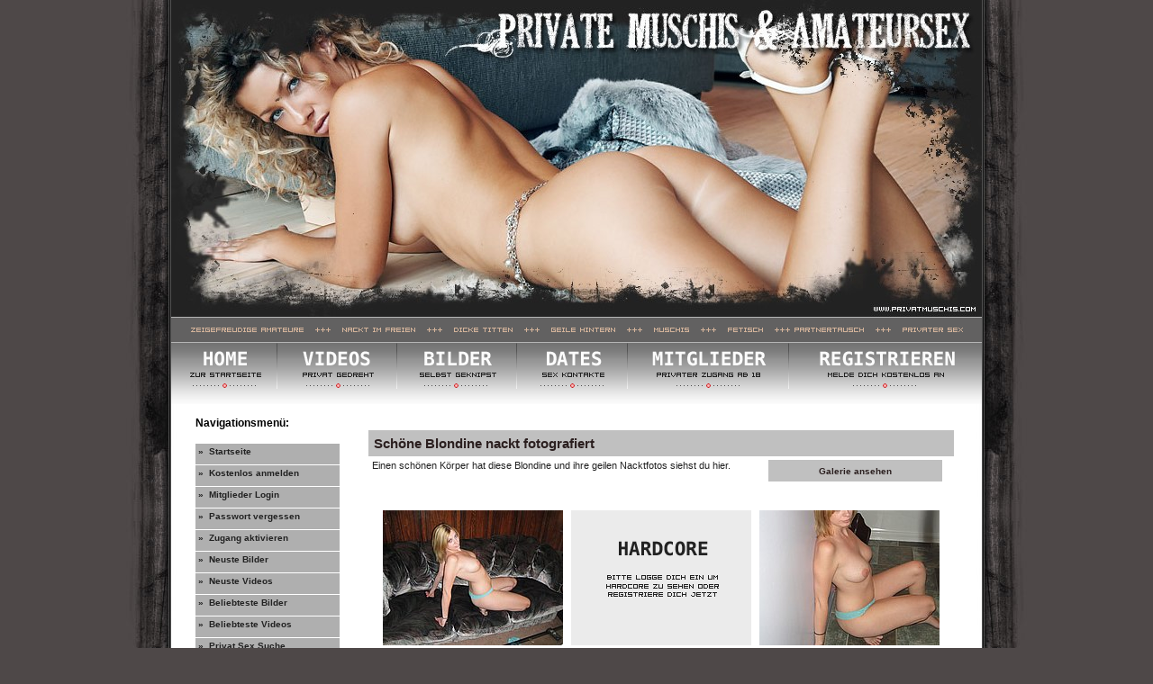

--- FILE ---
content_type: text/html; charset=UTF-8
request_url: http://www.privatmuschis.com/private-sex-bilder/schoene-blondine-nackt-fotografiert~9553.php
body_size: 2397
content:
<!DOCTYPE html PUBLIC "-//W3C//DTD XHTML 1.0 Transitional//EN" "http://www.w3.org/TR/xhtml1/DTD/xhtml1-transitional.dtd">
<HTML>
<HEAD>
<META HTTP-EQUIV="Content-Type" CONTENT="text/html; charset=ISO-8859-1">
<TITLE>Schöne Blondine nackt fotografiert - Privatmuschis.com</TITLE>
<META NAME="keywords" CONTENT="schöne blondine,private nackt fotos,blondine nackt,geile blondine,blondine erotik,nackte brüste,schöne brüste">
<META NAME="description" CONTENT="Einen schönen Körper hat diese Blondine und ihre geilen Nacktfotos siehst du hier.">
<META NAME="robots" CONTENT="INDEX,FOLLOW">

<link href="../styles.css" rel="stylesheet" type="text/css">


</head>

<body>


<center>
<table width="1000" border="0" cellpadding="0" cellspacing="0" background="../images/mainbg.jpg">
<tbody>
<tr>
   <td width="100%" align="center" valign="top">

	<center>
	<table width="900" border="0" cellpadding="0" cellspacing="0">
	<tbody>
	<tr>
	   <td width="100%" align="center" valign="top">

			<table width="900" height="450" border="0" cellpadding="0" cellspacing="0">
	<tr>
		<td colspan="3"><img src="http://www.privatmuschis.com/images/pm_01.jpg" width="300" height="176" alt=""></td>
		<td colspan="3"><img src="http://www.privatmuschis.com/images/pm_02.jpg" width="300" height="176" alt=""></td>
		<td colspan="2"><img src="http://www.privatmuschis.com/images/pm_03.jpg" width="300" height="176" alt=""></td>
	</tr>
	<tr>
		<td colspan="3"><img src="http://www.privatmuschis.com/images/pm_04.jpg" width="300" height="176" alt=""></td>
		<td colspan="3"><img src="http://www.privatmuschis.com/images/pm_05.jpg" width="300" height="176" alt=""></td>
		<td colspan="2"><img src="http://www.privatmuschis.com/images/pm_06.jpg" width="300" height="176" alt=""></td>
	</tr>
	<tr>
		<td colspan="8"><img src="http://www.privatmuschis.com/images/muschi-infos.gif" width="900" height="28" alt=""></td>
	</tr>
	<tr>
		<td><a href="http://www.privatmuschis.com/"><img src="http://www.privatmuschis.com/images/button-home.gif" width="117" height="69" border="0" alt="Privat Muschis Hauptseite"></a></td>
		<td><a href="http://www.privatmuschis.com/amateur-sex-videos.php"><img src="http://www.privatmuschis.com/images/button-videos.gif" width="134" height="69" border="0" alt="Amateur Sex Videos"></a></td>
		<td colspan="2"><a href="http://www.privatmuschis.com/private-sex-bilder.php"><img src="http://www.privatmuschis.com/images/button-bilder.gif" width="132" height="69" border="0" alt="Private Sex Bilder"></a></td>
		<td><a href="http://www.privatmuschis.com/private-sex-kontakte.php"><img src="http://www.privatmuschis.com/images/button-dates.gif" width="123" height="69" border="0" alt="Private Sex Konakte"></a></td>
		<td colspan="2"><a href="http://www.privatmuschis.com/members.php"><img src="http://www.privatmuschis.com/images/button-members.gif" width="179" height="69" border="0" alt="Mitglieder Login"></a></td>
		<td><a href="http://www.privatmuschis.com/register.php"><img src="http://www.privatmuschis.com/images/button-register.gif" width="215" height="69" border="0" alt="Jetzt kostenlos Registrieren"></a></td>
	</tr>
	<tr>
		<td><img src="http://www.privatmuschis.com/images/filler.gif" width="117" height="1" alt=""></td>
		<td><img src="http://www.privatmuschis.com/images/filler.gif" width="134" height="1" alt=""></td>
		<td><img src="http://www.privatmuschis.com/images/filler.gif" width="49" height="1" alt=""></td>
		<td><img src="http://www.privatmuschis.com/images/filler.gif" width="83" height="1" alt=""></td>
		<td><img src="http://www.privatmuschis.com/images/filler.gif" width="123" height="1" alt=""></td>
		<td><img src="http://www.privatmuschis.com/images/filler.gif" width="94" height="1" alt=""></td>
		<td><img src="http://www.privatmuschis.com/images/filler.gif" width="85" height="1" alt=""></td>
		<td><img src="http://www.privatmuschis.com/images/filler.gif" width="215" height="1" alt=""></td>
	</tr>
	</table>


	<center>
		</center>		





		<table width="900" border="0" cellpadding="0" cellspacing="0">
		<tr>
		    <td width="180" align="left" valign="top">


			
			<div id="navmenu">
			<b>Navigationsmen&uuml;:</b><br><br>
			<ul>
			  <li> <a href="http://www.privatmuschis.com/">&raquo;&nbsp; Startseite</a></li>

			  <li> <a href="http://www.privatmuschis.com/register.php">&raquo;&nbsp; Kostenlos anmelden</a></li>
			  <li> <a href="http://www.privatmuschis.com/members.php">&raquo;&nbsp; Mitglieder Login</a></li>
			  <li> <a href="http://www.privatmuschis.com/reminder.php">&raquo;&nbsp; Passwort vergessen</a></li>
			  <li> <a href="http://www.privatmuschis.com/zugang_aktivieren.php">&raquo;&nbsp; Zugang aktivieren</a></li>

			  <li> <a href="http://www.privatmuschis.com/neue_bilder.php">&raquo;&nbsp; Neuste Bilder</a></li>
			  <li> <a href="http://www.privatmuschis.com/neue_videos.php">&raquo;&nbsp; Neuste Videos</a></li>
			  <li> <a href="http://www.privatmuschis.com/top_bilder.php">&raquo;&nbsp; Beliebteste Bilder</a></li>
			  <li> <a href="http://www.privatmuschis.com/top_videos.php">&raquo;&nbsp; Beliebteste Videos</a></li>

			  <li> <a href="http://www.privatmuschis.com/suche.php">&raquo;&nbsp; Privat Sex Suche</a></li>
			  <li> <a href="http://www.privatmuschis.com/private-sex-kontakte.php">&raquo;&nbsp; Private Sex Kontakte</a></li>
			  <li> <a href="http://www.privatmuschis.com/tags/">&raquo;&nbsp; Top 500 Schlagworte</a></li>
			  <li> <a href="http://www.privatmuschis.com/hilfe.php">&raquo;&nbsp; Hilfe + F.A.Q.</a></li>
			  <li> <a href="http://www.privatmuschis.com/impr_info.php">&raquo;&nbsp; Impressum</a></li>

			</ul>
			</div>



			<br>


		

			<div id="navmenu">

			<b>Privatmuschis Webtipps:</b><br><br>

			<ul>
			  <li> <a href="http://www.sex-mich.com/?campid=oP8ekuu7vS" target="_blank">&raquo;&nbsp; Private Sex Kontakte</a></li>
			  <li> <a href="http://www.schlafzimmer-cam.com/" target="_blank">&raquo;&nbsp; Private Erotik Webcams</a></li>
			</ul>
			</div>




			<div id="search">
			<div style="padding-top:25pt;padding-left:10pt">

			  <form method="get" action="http://www.privatmuschis.com/schnellsuche.php">
				Ich suche ...<br>

				<div style="padding-top:4pt;padding-left:15pt;padding-bottom:4pt">
					<input type="radio" name="art" value="pics" checked>  Bilder<br> 
					<input type="radio" name="art" value="videos">  Videos<br> 
				</div>


				von ...<br>

				<div style="padding-top:4pt;padding-left:15pt;padding-bottom:4pt">
					<input type="radio" name="darsteller" value="frau" checked> Frauen<br> 
					<input type="radio" name="darsteller" value="mann"> M&auml;nner<br> 
					<input type="radio" name="darsteller" value="paar"> Paare<br> 
					<input type="radio" name="darsteller" value="lesben"> Lesben<br> 
					<input type="radio" name="darsteller" value="gay"> Schwule<br> 
				</div>

				im Alter von ...<br>

				<div style="padding-top:4pt;padding-left:15pt;padding-bottom:4pt">

					<input type="radio" name="alter" value="1"> 18 - 21<br> 
					<input type="radio" name="alter" value="2" checked> 22 - 30<br> 
					<input type="radio" name="alter" value="3"> 31 - 40<br> 
					<input type="radio" name="alter" value="4"> 41 - 50<br> 
					<input type="radio" name="alter" value="5"> 51 - 60<br> 
					<input type="radio" name="alter" value="6"> 61 ...<br> 
	
				</div>



				<br><br>

				<input type="submit" value="Suche Starten" class="formsub"><br><br>

 
			  </form>

			</div>


			</div>






		   </td>
		    <td width="720" align="center" valign="top">


			



		<br><br>

		<center>
		<table id="memberset" width="650" cellpadding="0" cellspacing="0" border="0">
		<tr>
		   <td width="650" align="left" valign="middle" class="title"><strong>Schöne Blondine nackt fotografiert</strong></td>
		</tr>
		</table>
		<table id="memberset" width="650" cellpadding="0" cellspacing="0" border="0">
		<tr>
		   <td width="450" align="left" valign="top" class="desc">
				Einen schönen Körper hat diese Blondine und ihre geilen Nacktfotos siehst du hier. <br><br>
		   </td>
		   <td width="200" align="right" valign="top" class="menue">
				<div class="pf_menu_button"><a href="http://www.privatmuschis.com/amateure/bildergalerie.php?set?=15&ordner=423&datei=all">Galerie ansehen</a></div>

				
		   </td>
		</tr>
		</table>
		</center>

		<br><br>

					<a href="http://www.privatmuschis.com/amateure/bildergalerie.php?set?=15&ordner=423&datei=3.jpg"><img src="http://www.privatmuschis.com/amateure/pics/9553/tn_200_150_3.jpg" width="200" height="150" border="0" hspace="3"></a>
			<a href="http://www.privatmuschis.com/amateure/bildergalerie.php?set?=15&ordner=423&datei=4.jpg"><img src="http://www.privatmuschis.com/amateure/preview_hardcore_200_150.gif" width="200" height="150" border="0" hspace="3"></a>
			<a href="http://www.privatmuschis.com/amateure/bildergalerie.php?set?=15&ordner=423&datei=6.jpg"><img src="http://www.privatmuschis.com/amateure/pics/9553/tn_200_150_6.jpg" width="200" height="150" border="0" hspace="3"></a>
			<a href="http://www.privatmuschis.com/amateure/bildergalerie.php?set?=15&ordner=423&datei=1.jpg"><img src="http://www.privatmuschis.com/amateure/preview_hardcore_200_150.gif" width="200" height="150" border="0" hspace="3"></a>
			<a href="http://www.privatmuschis.com/amateure/bildergalerie.php?set?=15&ordner=423&datei=5.jpg"><img src="http://www.privatmuschis.com/amateure/pics/9553/tn_200_150_5.jpg" width="200" height="150" border="0" hspace="3"></a>
			<a href="http://www.privatmuschis.com/amateure/bildergalerie.php?set?=15&ordner=423&datei=8.jpg"><img src="http://www.privatmuschis.com/amateure/preview_hardcore_200_150.gif" width="200" height="150" border="0" hspace="3"></a>
			<a href="http://www.privatmuschis.com/amateure/bildergalerie.php?set?=15&ordner=423&datei=7.jpg"><img src="http://www.privatmuschis.com/amateure/pics/9553/tn_200_150_7.jpg" width="200" height="150" border="0" hspace="3"></a>
			<a href="http://www.privatmuschis.com/amateure/bildergalerie.php?set?=15&ordner=423&datei=2.jpg"><img src="http://www.privatmuschis.com/amateure/pics/9553/tn_200_150_2.jpg" width="200" height="150" border="0" hspace="3"></a>

		
		


		<br><br><br>


		<center>
		<table id="memberset" width="650" cellpadding="0" cellspacing="0" border="0">
		<tr>
		   <td width="650" align="left" valign="top" class="title">Verwendete Tags</td>
		</tr>
		</table>
		<table id="memberset" width="650" cellpadding="0" cellspacing="0" border="0">
		<tr>
		   <td width="100%" align="left" valign="top" class="desc">
				 <a href="http://www.privatmuschis.com/tags/schoene-blondine/"><u>schöne blondine</u></a> , <a href="http://www.privatmuschis.com/tags/private-nackt-fotos/"><u>private nackt fotos</u></a> , <a href="http://www.privatmuschis.com/tags/blondine-nackt/"><u>blondine nackt</u></a> , <a href="http://www.privatmuschis.com/tags/geile-blondine/"><u>geile blondine</u></a> , <a href="http://www.privatmuschis.com/tags/blondine-erotik/"><u>blondine erotik</u></a> , <a href="http://www.privatmuschis.com/tags/nackte-brueste/"><u>nackte brüste</u></a> , <a href="http://www.privatmuschis.com/tags/schoene-brueste/"><u>schöne brüste</u></a> 
		   </td>
		</tr>
		</table>
		</center>

		<br><br>
		<br><br>




	
			
		   </td>
		</tr>
		</table><br>



			<center>
		<a href="http://www.sex-mich.com/?campid=oP8ekuu7vS" target="_blank"><img src="http://www.sex-mich.com/banner/800x100/3.jpg" alt="Private Sex Kontakte" width="800" height="100" border="0"></a><br>
	</center><br><br>
	
	
	<center>
	<i>Wir haben immer neue private Muschis f&uuml;r dich! Geile private Sexfotos, Nacktbilder und Amateur Sex Videos!</i><br>
		</center>



	<div class="footerinfo">
	</div>



	   </td>
	</tr>
	</tbody>
	</table>
	</center>



   </td>
</tr>
</tbody>
</table>
</center>


</BODY>
</HTML>
<!--

 WMID: 0
 PID: 0

-->
